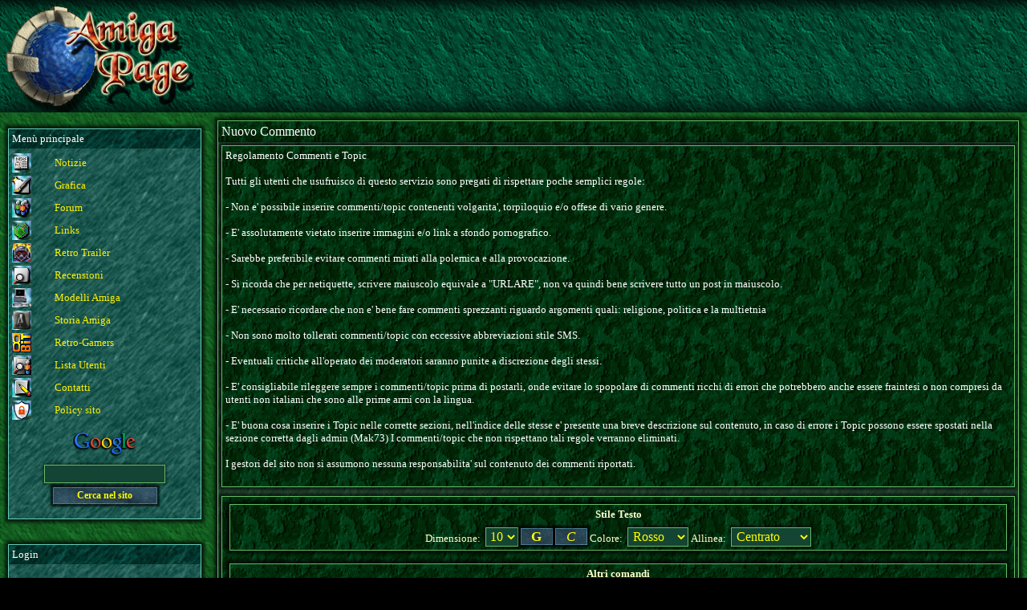

--- FILE ---
content_type: text/html; charset=ISO-8859-1
request_url: https://www.amigapage.it/index.php?op=a&pl=forum&id=F042012-6-4
body_size: 6496
content:

<!DOCTYPE HTML PUBLIC "-//W3C//DTD HTML 4.01 Transitional//EN">
<html>
	<head>
		<title>Amigapage&nbsp;- Sito italiano dedicato ad Amiga</title>
		<meta name="author" content="Mak73">
		<meta name="language" content="italian it">
		<meta name="robots" content="index,follow">
		<meta name="viewport" content="width=device-width, initial-scale=1">
		<meta http-equiv="Content-Type" content="text/html; charset=iso-8859-1">
		<meta name="description" content="Amigapage - Dove potresti trovare tutto quello che cerchi...">
		<meta name="keywords" content="amiga, notizie, recensioni, links, forum, immagini, video, workbench, morphos, aos, aros, mos, winuae, uae">

		<link rel="shortcut icon" href="favicon.ico">
		<link href="styles.css" rel="stylesheet" type="text/css">
	</Head>
	<body bgcolor="#000000" background="images/base/images/base-sfondo-principale.jpg" alink="#FFFFAA" link="#FFFF00" vlink="#DDDD00">
		<!-- menù -->
		<table border="0" cellspacing="0" cellpadding="0" width="100%">
			<tbody>
				<tr>
					<td colspan="2" height="140" bgcolor="#000000" background="images/base/images/base-sfondo-menu.jpg" valign="middle">
						<table border="0" cellspacing="0" cellpadding="0" width="100%">
							<tbody>
								<tr>
									<td width="10%"><a href="https://www.amigapage.it"><img src="images/base/images/base-amigapage-logo.jpg" align="left" alt=""></a></td>
									<td align="center"></td>
								</tr>
							</tbody>
						</table>
					</td>
				</tr>
				<tr>
					<td width="10" valign="TOP" align="center">
						<!-- Colonna di sinistra -->
						<table border="0" cellspacing="0" cellpadding="10" width="220">
							<tbody>
								<tr>
									<td>
<p style="padding-top:10px; padding-bottom:10px;">
<table cellspacing="0" cellpadding="4" width="100%" class="tabellazona2">
	<tbody>
		<tr><td class="cellatopzona2">
		<font size="2" color="#ffffff">Menù principale</font></td></tr>
		<tr><td class="cellacentrozona2">
		<font size="2" color="#ffffcc">
<table border="0" cellpadding="0" cellspacing="0">
	<tbody>
		
<tr>
	<td class="cellamenu"><img src="images/base/images/menu-news.gif" border="0" vspace="2" hspace="0">
	</td>
	<td class="cellamenu">
		<font size="2" color="#ffffcc">&nbsp;<a href="index.php?pl=notizie">Notizie</a><br>

		</font>
	</td>
</tr>

<tr>
	<td class="cellamenu"><img src="images/base/images/menu-grafica.gif" border="0" vspace="2" hspace="0">
	</td>
	<td class="cellamenu">
		<font size="2" color="#ffffcc">&nbsp;<a href="index.php?pl=image&amp;modo_image=5">Grafica</a><br>

		</font>
	</td>
</tr>

<tr>
	<td class="cellamenu"><img src="images/base/images/menu-forum.gif" border="0" vspace="2" hspace="0">
	</td>
	<td class="cellamenu">
		<font size="2" color="#ffffcc">&nbsp;<a href="index.php?pl=forum">Forum</a><br>

		</font>
	</td>
</tr>

<tr>
	<td class="cellamenu"><img src="images/base/images/menu-links.gif" border="0" vspace="2" hspace="0">
	</td>
	<td class="cellamenu">
		<font size="2" color="#ffffcc">&nbsp;<a href="index.php?pl=links">Links</a><br>

		</font>
	</td>
</tr>

<tr>
	<td class="cellamenu"><img src="images/base/images/menu-intro.gif" border="0" vspace="2" hspace="0">
	</td>
	<td class="cellamenu">
		<font size="2" color="#ffffcc">&nbsp;<a href="index.php?pl=intro">Retro Trailer</a><br>

		</font>
	</td>
</tr>

<tr>
	<td class="cellamenu"><img src="images/base/images/menu-recensioni.gif" border="0" vspace="2" hspace="0">
	</td>
	<td class="cellamenu">
		<font size="2" color="#ffffcc">&nbsp;<a href="index.php?pl=recensioni&amp;modo_forum=1&amp;numero_forum=6">Recensioni</a><br>

		</font>
	</td>
</tr>

<tr>
	<td class="cellamenu"><img src="images/base/images/menu-modelli.gif" border="0" vspace="2" hspace="0">
	</td>
	<td class="cellamenu">
		<font size="2" color="#ffffcc">&nbsp;<a href="index.php?op=v&pl=forum&id=F102010-2-1&page=1">Modelli Amiga</a><br>

		</font>
	</td>
</tr>

<tr>
	<td class="cellamenu"><img src="images/base/images/menu-storia.gif" border="0" vspace="2" hspace="0">
	</td>
	<td class="cellamenu">
		<font size="2" color="#ffffcc">&nbsp;<a href="http://www.amiga.it/storia/">Storia Amiga</a><br>

		</font>
	</td>
</tr>

<tr>
	<td class="cellamenu"><img src="images/base/images/menu-8bit.png" border="0" vspace="2" hspace="0">
	</td>
	<td class="cellamenu">
		<font size="2" color="#ffffcc">&nbsp;<a href="https://www.retro-gamers.it/">Retro-Gamers</a><br>

		</font>
	</td>
</tr>

<tr>
	<td class="cellamenu"><img src="images/base/images/menu-lista_utenti.gif" border="0" vspace="2" hspace="0">
	</td>
	<td class="cellamenu">
		<font size="2" color="#ffffcc">&nbsp;<a href="index.php?pl=utenti&amp;modo_utenti=12">Lista Utenti</a><br>

		</font>
	</td>
</tr>

<tr>
	<td class="cellamenu"><img src="images/base/images/menu-contatti.gif" border="0" vspace="2" hspace="0">
	</td>
	<td class="cellamenu">
		<font size="2" color="#ffffcc">&nbsp;<a href="index.php?pl=page&amp;id=1&amp;src=pages">Contatti</a><br>

		</font>
	</td>
</tr>

<tr>
	<td class="cellamenu"><img src="images/base/images/menu-policy.gif" border="0" vspace="2" hspace="0">
	</td>
	<td class="cellamenu">
		<font size="2" color="#ffffcc">&nbsp;<a href="index.php?pl=page&amp;id=3&amp;src=pages">Policy sito</a><br>

		</font>
	</td>
</tr>

		<tr>
			<td colspan="2" align="center">
				<form name="search" method="get" action="https://www.google.com/search" target="_blank">
				<a href="https://www.google.com/" target="_blank"><img src="images/base/images/google-logo.png" alt="Ricerca Google"></a>
					<input type="text" class="casellatesto" name="q" size="15" maxlength="255" style="margin: 5px;"><br>
					<input type="hidden" name="sitesearch" value="www.amigapage.it">
					<input type="hidden" name="hl" value="it">
					<input type="hidden" name="lr" value="lang_it">
					<input type="submit" class="pulsante" name="sa" value="Cerca nel sito">
				</form>
			</td>
		</tr>
	</tbody>
</table>
</font></td></tr>
	</tbody>
</table>
</p>

<p style="padding-top:10px; padding-bottom:10px;">
<table cellspacing="0" cellpadding="4" width="100%" class="tabellazona2">
	<tbody>
		<tr>
			<td class="cellatopzona2">
				<font size="2" color="#ffffff">Login</font>
			</td>
		</tr>
		<tr>
			<td class="cellacentrozona2">
				<font size="2" color="#ffffcc">
<div align="center">
	<form action="index.php" method="Post">
		<br>Nick<br><input type="text" class="casellatesto" size="20" name="nome_utente"><br>
		<br>Password<br><input type="password"   class="casellatesto" size="20" name="pass"><br>
		<br><input type="submit" class="pulsante" name="login" value="Login">
	</form>
</div>
</font>
			</td>
		</tr>
		<tr>
			<td class="cellatopzona2">
				<div align="right">
					<font size="1" color="#ffffcc">
					<a href="index.php?pl=utenti&amp;modo_utenti=4&amp;src=none">Registrati</a>&nbsp;-&nbsp;<a href="index.php?pl=utenti&amp;modo_utenti=19&amp;src=none">Recupera dati</a>
					</font>
				</div>
			</td>
		</tr>
	</tbody>
</table>
</p>

<p style="padding-top:10px; padding-bottom:10px;">
<table cellspacing="0" cellpadding="4" width="100%" class="tabellazona2">
	<tbody>
		<tr>
			<td class="cellatopzona2">
				<font size="2" color="#ffffff">Comandi</font>
			</td>
		</tr>
		<tr>
			<td class="cellacentrozona2">
				<font size="2" color="#ffffcc">
<font size="2" color="#ffffcc">
<p><font size="2" color="#ffffcc">
	<b><font size="2" color="#ffff00">[b]-[/b]</font></b> <br>Attiva/disattiva il neretto<br>
</font></p>
<p><font size="2" color="#ffffcc">
	<b><font size="2" color="#ffff00">[i]-[/i]</font></b> <br>Attiva/disattiva l'italico<br>
</font></p>
<p><font size="2" color="#ffffcc">
	<b><font size="2" color="#ffff00">[br]</font></b> <br>Inserisce un a capo<br>
</font></p>
<p><font size="2" color="#ffffcc">
	<b><font size="2" color="#ffff00">[p]</font></b> <br>Inserisce un interruzzione di paragrafo<br>
</font></p>
<p><font size="2" color="#ffffcc">
	<b><font size="2" color="#ffff00">[center]-[/center]</font></b> <br>Attiva/disattiva allineamento centrato<br>
</font></p>
<p><font size="2" color="#ffffcc">
	<b><font size="2" color="#ffff00">[justify]-[/justify]</font></b> <br>Attiva/disattiva allineamento giustificato<br>
</font></p>
<p><font size="2" color="#ffffcc">
	<b><font size="2" color="#ffff00">[box]-[/box]</font></b> <br>Apre/chiude una tabella<br>
</font></p>
<p><font size="2" color="#ffffcc">
	<b><font size="2" color="#ffff00">[boxcell] o [boxcell=n]-[/boxcell]</font></b> <br>Apre/chiude una cella<br>
</font></p>
<p><font size="2" color="#ffffcc">
	<b><font size="2" color="#ffff00">[boxrow]-[/boxrow]</font></b> <br>Apre/chiude una linea di celle<br>
</font></p>
<p><font size="2" color="#ffffcc">
	<b><font size="2" color="#ffff00">[quote]-[/quote]</font></b> <br>Crea un box per quotare commenti.<br>
</font></p>
<p><font size="2" color="#ffffcc">
	<b><font size="2" color="#ffff00">[quote=titolo]-[/quote]</font></b> <br>Come Quote ma con titolo.<br>
</font></p>
<p><font size="2" color="#ffffcc">
	<b><font size="2" color="#ffff00">[size=valore]-[/size]</font></b> <br>Imposta la grandezza del carattere<br>
</font></p>
<p><font size="2" color="#ffffcc">
	<b><font size="2" color="#ffff00">[color=valore]-[/color]</font></b> <br>Imposta il colore del testo.<br>
</font></p>
<p><font size="2" color="#ffffcc">
	<b><font size="2" color="#ffff00">[url=indirizzo]-[/url]</font></b> <br>Attiva una porzione di testo<br>
</font></p>
<p><font size="2" color="#ffffcc">
	<b><font size="2" color="#ffff00">[img]indirizzo[/img]</font></b><br>Visualizza l'immagine indicata in 'indirizzo'.<br>
</font></p>
<p><font size="2" color="#ffffcc">
	<b><font size="2" color="#ffff00">[img;w=px;h=px;mini=%]indirizzo[/img]</font></b><br>Come sopra, w ed h sono base e altezza in pixel o mini è la percentuale di riduzione dell'immagine. Con mini=std l'immagine avrà una grandezza predefinita<br>
</font></p>
</font>
</font>
			</td>
		</tr>
		<tr>
			<td class="cellatopzona2">
				<div align="right">
					<font size="1" color="#ffffcc">
					<a href="/index.php?op=a&pl=forum&id=F042012-6-4&amp;help=1">Aiuto esteso</a>
					</font>
				</div>
			</td>
		</tr>
	</tbody>
</table>
</p>
</td>
								</tr>
							</tbody>
						</table>
					</td>
					<td valign="TOP">
						<table border="0" cellspacing="0" cellpadding="10" width="100%">
							<tbody>
								<tr>
									<td valign="TOP">
										<!-- Colonna di destra -->
										
<table cellspacing="0" cellpadding="4" width="100%" class="tabellazona3">
	<tbody>
		<tr>
			<td class="cellatopzona3">
				<font size="3" color="#ffffff">Nuovo Commento</font>
			</td>
		</tr>
		<tr>
			<td class="cellacentrozona3">
				<font size="2" color="#ffffcc">
<table cellspacing="0" cellpadding="4" width="100%" class="tabellazona3">
	<tbody>
		<tr>
			<td class="cellatopzona3">
				<font size="2" color="#ffffff">
				
Regolamento Commenti e Topic
<br><br>
	Tutti gli utenti che usufruisco di questo servizio sono pregati di rispettare poche semplici regole:
	<br><br>
	- Non e' possibile inserire commenti/topic contenenti volgarita', torpiloquio e/o offese di vario genere.<br><br>
	- E' assolutamente vietato inserire immagini e/o link a sfondo pornografico.<br><br>
	- Sarebbe preferibile evitare commenti mirati alla polemica e alla provocazione. <br><br>
	- Si ricorda che per netiquette, scrivere maiuscolo equivale a "URLARE", non va quindi bene scrivere tutto un post in maiuscolo.<br><br>
	- E' necessario ricordare che non e' bene fare commenti sprezzanti riguardo argomenti quali: religione, politica e la multietnia<br><br>
	- Non sono molto tollerati commenti/topic con eccessive abbreviazioni stile SMS. <br><br>
	- Eventuali critiche all'operato dei moderatori saranno punite a discrezione degli stessi.<br><br>
	- E' consigliabile rileggere sempre i commenti/topic prima di postarli, onde evitare lo spopolare di commenti ricchi di errori che potrebbero anche
	essere fraintesi o non compresi da utenti non italiani che sono alle prime armi con la lingua.<br><br>
	- E' buona cosa inserire i Topic nelle corrette sezioni, nell'indice delle stesse e' presente una breve descrizione sul contenuto, in caso di errore
	i Topic possono essere spostati nella sezione corretta dagli admin (Mak73)
  I commenti/topic che non rispettano tali regole verranno eliminati.<br><br>
	I gestori del sito non si assumono nessuna responsabilita' sul contenuto dei commenti riportati.<br><br>

				</font>
			</td>
		</tr>
	</tbody>
</table>
<p><p>
<table cellspacing="0" cellpadding="4" width="100%" class="tabellazona3">
	<tbody>
		<tr>
			<td class="cellatopzona3">
				<font size="2" color="#ffffff">
				
<font size="3" color="#ffffff"></font>
<p></p>
<form name="post" action="index.php?op=as&amp;pl=forum&amp;id=F042012-6-4" method="post">
	<table border="0" cellpadding="5" cellspacing="0" width="100%">
		<tbody>
			<tr>
				<td>
<script type="text/javascript">
	var tTags_0 = new Array(0,0,0,0,0,0,0,0,0,0,0,0,0,0,0,0,0,0,0,0,0,0,0,0,0,0,0,0,0,0);
	var tTagsOpen_0 = new Array('[p]','[b]','[i]','[br]','[url=http://]','[color=#]','[center]','[justify]','[img]','[box]','[boxcell]','[size=10]','[quote]','[quote=]','[boxrow]','[size=12]','[size=14]','[size=16]','[size=18]','[size=20]','[size=24]','[size=30]','[color=red]','[color=purple]','[color=green]','[color=blue]','[color=yellow]','[color=grey]','[color=orange]','[color=pink]');
	var tTagsClose_0 = new Array('[/p]','[/b]','[/i]','[/br]','[/url]','[/color]','[/center]','[/justify]','[/img]','[/box]','[/boxcell]','[/size]','[/quote]','[/quote]','[/boxrow]','[/size]','[/size]','[/size]','[/size]','[/size]','[/size]','[/size]','[/color]','[/color]','[/color]','[/color]','[/color]','[/color]','[/color]','[/color]');
	var emot = new Array(':)',':(',':D',';)',':P','Oo','-.-',':O',':ok:',':pugni:',':sedia:',':tsk:',':morto:',':vietato:',':superman:',':sbav:',':guardati:',':rolleyes:',':ghgh:',':asd:',':specchio:',':migira:',':incazz:',':svitato:',':sese:',':°',':uhm:',':eheh:',':fii:',':muro:',':goccia:',':clap:',':wuatta:',':boom:',':angelo:',':brill:',':mhua:',':rotfl:',':huh:','^^',':nono:',':rosso:',':azz:',':lol:',':dmon:',':dance:',':cool:',':bleah:',':...:',':cuori:',':yeah:',':alien:');
	function insertTag_0(tID)
	{
		if (!tTags_0[tID])
		{
			tTags_0[tID] = 1;
			document.post.testo_commento.value = document.post.testo_commento.value + tTagsOpen_0[tID];
		}
		else
			{
				tTags_0[tID] = 0;
				document.post.testo_commento.value = document.post.testo_commento.value + tTagsClose_0[tID];
			}
		}
		function insertEmot(eID)
		{
			document.post.testo_commento.value = document.post.testo_commento.value + emot[eID];
		}
	</script>
	<table border="0" cellpadding="0" cellspacing="0" width="100%">
		<tbody>
			<tr>
				<td>
					<table cellpadding="4" cellspacing="0" border="0" class="tabellazona3" width="100%">
						<tbody>
							<tr>
								<td valign="middle" class="senzabordo">
									<div align="center">
									<font size="2" color="#ffffcc">
									<b>Stile Testo</b>
									</font>
									</div>
								</td>
							</tr>
							<tr>
								<td valign="top" width="100%" class="senzabordo">
									<div align="center">
									<font size="2" color="#ffffcc">Dimensione:&nbsp;</font>
									<select class="casellatesto" name="size">
										<option value="10" onClick="insertTag_0(11, document.getElementById('tag_11_0'))">10</option>
										<option value="12" onClick="insertTag_0(15, document.getElementById('tag_15_0'))">12</option>
										<option value="14" onClick="insertTag_0(16, document.getElementById('tag_16_0'))">14</option>
										<option value="16" onClick="insertTag_0(17, document.getElementById('tag_17_0'))">16</option>
										<option value="18" onClick="insertTag_0(18, document.getElementById('tag_18_0'))">18</option>
										<option value="20" onClick="insertTag_0(19, document.getElementById('tag_19_0'))">20</option>
										<option value="24" onClick="insertTag_0(20, document.getElementById('tag_20_0'))">24</option>
										<option value="30" onClick="insertTag_0(21, document.getElementById('tag_21_0'))">30</option>
									</select>
									<input type="button" class="pulsantepiccolo_bold" onClick="insertTag_0(1, document.getElementById('tag_1_0'))" value="G">
									<input type="button" class="pulsantepiccolo_italic" onClick="insertTag_0(2, document.getElementById('tag_2_0'))" value="C">
									<font size="2" color="#ffffcc">Colore:&nbsp;</font>
									<select class="casellatesto" name="colore">
										<option value="rosso" onClick="insertTag_0(22, document.getElementById('tag_22_0'))">Rosso</option>
										<option value="viola" onClick="insertTag_0(23, document.getElementById('tag_23_0'))">Viola</option>
										<option value="verde" onClick="insertTag_0(24, document.getElementById('tag_24_0'))">Verde</option>
										<option value="blu" onClick="insertTag_0(25, document.getElementById('tag_25_0'))">Blu</option>
										<option value="giallo" onClick="insertTag_0(26, document.getElementById('tag_26_0'))">Giallo</option>
										<option value="grigio" onClick="insertTag_0(27, document.getElementById('tag_27_0'))">Grigio</option>
										<option value="arancio" onClick="insertTag_0(28, document.getElementById('tag_28_0'))">Arancio</option>
										<option value="rosa" onClick="insertTag_0(29, document.getElementById('tag_29_0'))">Rosa</option>
									</select>
									<font size="2" color="#ffffcc">Allinea:&nbsp;</font>
									<select class="casellatesto" name="allineamento">
										<option value="centrato" onClick="insertTag_0(6, document.getElementById('tag_6_0'))">Centrato</option>
										<option value="giustificato" onClick="insertTag_0(7, document.getElementById('tag_7_0'))">Giustificato</option>
										<option value="lineavuota" onClick="insertTag_0(0, document.getElementById('tag_0_0'))">Linea vuota</option>
										<option value="acapo" onClick="insertTag_0(3, document.getElementById('tag_3_0'))">A capo</option>
									</select>
								</div>
							</td>
						</tr>
					</tbody>
				</table>
				<br>
			</td>
		</tr>
		<tr>
			<td>
				<table cellpadding="4" cellspacing="2" border="0" class="tabellazona3" width="100%">
					<tbody>
						<tr>
							<td valign="middle" class="senzabordo">
								<div align="center">
								<font size="2" color="#ffffcc">
									<b>Altri comandi</b>
								</font>
								</div>
							</td>
						</tr>
						<tr>
							<td valign="top" class="senzabordo"><font size="2" color="#ffffcc">
								<div align="center">
									<input class="pulsantepiccolo" type="button" name="tabella" onClick="insertTag_0(9, document.getElementById('tag_9_0'))" value="Tabella">
									<input class="pulsantepiccolo" type="button" name="riga" onClick="insertTag_0(14, document.getElementById('tag_14_0'))" value="Riga">
									<input class="pulsantepiccolo" type="button" name="cella" onClick="insertTag_0(10, document.getElementById('tag_10_0'))" value="Cella">
									<input class="pulsantepiccolo" type="button" name="url" onClick="insertTag_0(4, document.getElementById('tag_4_0'))" value="www...">
									<input class="pulsantepiccolo" type="button" name="img" onClick="insertTag_0(8, document.getElementById('tag_8_0'))" value="Img">
									<input class="pulsantepiccolo" type="button" name="quote" onClick="insertTag_0(12, document.getElementById('tag_12_0'))" value="Riporta">
									<input class="pulsantepiccolo" type="button" name="quotetitle" onClick="insertTag_0(13, document.getElementById('tag_13_0'))" value="Riporta di...">
								</div>
							</td>
						</tr>
					</tbody>
				</table>
			</td>
		</tr>
	</tbody>
</table>
</td>
			</tr>
			<tr>
				<td  valign="top" width="100%">
<table cellspacing="0" cellpadding="4" width="100%" class="tabellazona3">
	<tbody>
		<tr>
			<td class="cellatopzona3">
				<font size="2" color="#ffffff">
				
<table border="0" cellpadding="0" cellspacing="0" align="left">
	<tbody>
		<tr>
			<td>
				<div align="center">
				<font size="2" color="#ffffcc">
				<b>Emoticons</b><br>
				Clicca per riportare il codice nell'area di testo oppure posizionati su un'immagine per vederne il relativo comando.
				<br>
				</font>
				</div>
			</td>
		</tr>
		<tr>
			<td>
				<div class="tabellascorrimento">
					<img src="images/emoticons/sorriso.gif" alt=":)" title=":)" border="0" onClick="insertEmot(0, document.getElementById(0))">
<img src="images/emoticons/triste.gif" alt=":(" title=":(" border="0" onClick="insertEmot(1, document.getElementById(1))">
<img src="images/emoticons/sorrisone.gif" alt=":D" title=":D" border="0" onClick="insertEmot(2, document.getElementById(2))">
<img src="images/emoticons/occhiolino.gif" alt=";)" title=";)" border="0" onClick="insertEmot(3, document.getElementById(3))">
<img src="images/emoticons/lingua.gif" alt=":P" title=":P" border="0" onClick="insertEmot(4, document.getElementById(4))">
<img src="images/emoticons/blink.gif" alt="Oo" title="Oo" border="0" onClick="insertEmot(5, document.getElementById(5))">
<img src="images/emoticons/umpf.gif" alt="-.-" title="-.-" border="0" onClick="insertEmot(6, document.getElementById(6))">
<img src="images/emoticons/oooh.gif" alt=":O" title=":O" border="0" onClick="insertEmot(7, document.getElementById(7))">
<img src="images/emoticons/ok.gif" alt=":ok:" title=":ok:" border="0" onClick="insertEmot(8, document.getElementById(8))">
<img src="images/emoticons/pugni.gif" alt=":pugni:" title=":pugni:" border="0" onClick="insertEmot(9, document.getElementById(9))">
<img src="images/emoticons/sedia.gif" alt=":sedia:" title=":sedia:" border="0" onClick="insertEmot(10, document.getElementById(10))">
<img src="images/emoticons/tsk.gif" alt=":tsk:" title=":tsk:" border="0" onClick="insertEmot(11, document.getElementById(11))">
<img src="images/emoticons/teschio.gif" alt=":morto:" title=":morto:" border="0" onClick="insertEmot(12, document.getElementById(12))">
<img src="images/emoticons/vietato.gif" alt=":vietato:" title=":vietato:" border="0" onClick="insertEmot(13, document.getElementById(13))">
<img src="images/emoticons/volo.gif" alt=":superman:" title=":superman:" border="0" onClick="insertEmot(14, document.getElementById(14))">
<img src="images/emoticons/sbav.gif" alt=":sbav:" title=":sbav:" border="0" onClick="insertEmot(15, document.getElementById(15))">
<img src="images/emoticons/guardati.gif" alt=":guardati:" title=":guardati:" border="0" onClick="insertEmot(16, document.getElementById(16))">
<img src="images/emoticons/giraocchi.gif" alt=":rolleyes:" title=":rolleyes:" border="0" onClick="insertEmot(17, document.getElementById(17))">
<img src="images/emoticons/ghgh.gif" alt=":ghgh:" title=":ghgh:" border="0" onClick="insertEmot(18, document.getElementById(18))">
<img src="images/emoticons/asd.gif" alt=":asd:" title=":asd:" border="0" onClick="insertEmot(19, document.getElementById(19))">
<img src="images/emoticons/specchio.gif" alt=":specchio:" title=":specchio:" border="0" onClick="insertEmot(20, document.getElementById(20))">
<img src="images/emoticons/migira.gif" alt=":migira:" title=":migira:" border="0" onClick="insertEmot(21, document.getElementById(21))">
<img src="images/emoticons/incazz.gif" alt=":incazz:" title=":incazz:" border="0" onClick="insertEmot(22, document.getElementById(22))">
<img src="images/emoticons/svitato.gif" alt=":svitato:" title=":svitato:" border="0" onClick="insertEmot(23, document.getElementById(23))">
<img src="images/emoticons/sese.gif" alt=":sese:" title=":sese:" border="0" onClick="insertEmot(24, document.getElementById(24))">
<img src="images/emoticons/piange.gif" alt=":°" title=":°" border="0" onClick="insertEmot(25, document.getElementById(25))">
<img src="images/emoticons/uhm.gif" alt=":uhm:" title=":uhm:" border="0" onClick="insertEmot(26, document.getElementById(26))">
<img src="images/emoticons/eheh.gif" alt=":eheh:" title=":eheh:" border="0" onClick="insertEmot(27, document.getElementById(27))">
<img src="images/emoticons/fischio.gif" alt=":fii:" title=":fii:" border="0" onClick="insertEmot(28, document.getElementById(28))">
<img src="images/emoticons/muro.gif" alt=":muro:" title=":muro:" border="0" onClick="insertEmot(29, document.getElementById(29))">
<img src="images/emoticons/goccia.gif" alt=":goccia:" title=":goccia:" border="0" onClick="insertEmot(30, document.getElementById(30))">
<img src="images/emoticons/clap.gif" alt=":clap:" title=":clap:" border="0" onClick="insertEmot(31, document.getElementById(31))">
<img src="images/emoticons/wuatta.gif" alt=":wuatta:" title=":wuatta:" border="0" onClick="insertEmot(32, document.getElementById(32))">
<img src="images/emoticons/boom.gif" alt=":boom:" title=":boom:" border="0" onClick="insertEmot(33, document.getElementById(33))">
<img src="images/emoticons/angelo.gif" alt=":angelo:" title=":angelo:" border="0" onClick="insertEmot(34, document.getElementById(34))">
<img src="images/emoticons/brill.gif" alt=":brill:" title=":brill:" border="0" onClick="insertEmot(35, document.getElementById(35))">
<img src="images/emoticons/risatona.gif" alt=":mhua:" title=":mhua:" border="0" onClick="insertEmot(36, document.getElementById(36))">
<img src="images/emoticons/rotfl.gif" alt=":rotfl:" title=":rotfl:" border="0" onClick="insertEmot(37, document.getElementById(37))">
<img src="images/emoticons/huh.gif" alt=":huh:" title=":huh:" border="0" onClick="insertEmot(38, document.getElementById(38))">
<img src="images/emoticons/happy.gif" alt="^^" title="^^" border="0" onClick="insertEmot(39, document.getElementById(39))">
<img src="images/emoticons/no.gif" alt=":nono:" title=":nono:" border="0" onClick="insertEmot(40, document.getElementById(40))">
<img src="images/emoticons/rosso.gif" alt=":rosso:" title=":rosso:" border="0" onClick="insertEmot(41, document.getElementById(41))">
<img src="images/emoticons/azz.gif" alt=":azz:" title=":azz:" border="0" onClick="insertEmot(42, document.getElementById(42))">
<img src="images/emoticons/lol.gif" alt=":lol:" title=":lol:" border="0" onClick="insertEmot(43, document.getElementById(43))">
<img src="images/emoticons/dmon.gif" alt=":dmon:" title=":dmon:" border="0" onClick="insertEmot(44, document.getElementById(44))">
<img src="images/emoticons/dance.gif" alt=":dance:" title=":dance:" border="0" onClick="insertEmot(45, document.getElementById(45))">
<img src="images/emoticons/cool.gif" alt=":cool:" title=":cool:" border="0" onClick="insertEmot(46, document.getElementById(46))">
<img src="images/emoticons/bleah.gif" alt=":bleah:" title=":bleah:" border="0" onClick="insertEmot(47, document.getElementById(47))">
<img src="images/emoticons/puntini.gif" alt=":...:" title=":...:" border="0" onClick="insertEmot(48, document.getElementById(48))">
<img src="images/emoticons/cuori.gif" alt=":cuori:" title=":cuori:" border="0" onClick="insertEmot(49, document.getElementById(49))">
<img src="images/emoticons/yeah.gif" alt=":yeah:" title=":yeah:" border="0" onClick="insertEmot(50, document.getElementById(50))">
<img src="images/emoticons/alien.gif" alt=":alien:" title=":alien:" border="0" onClick="insertEmot(51, document.getElementById(51))">

				</div>
			</td>
		</tr>
	</tbody>
</table>

				</font>
			</td>
		</tr>
	</tbody>
</table>
</td>
			</tr>
			<tr>
				<td valign="top"><font size="2" color="#ffffcc">Testo</font></td>
			</tr>
			<tr>
				<td><textarea id="textPost" class="areatesto areatesto_rows20" rows="20" cols="60" name="testo_commento"></textarea></td>
			</tr>
			<tr>
				<td align="right"><font size="2" color="#ffffcc">formattazione
					<select class="casellatesto" name="formattazione">
						<option value="automatica">A sinistra</option>
						<option selected value="giustificata">Giustificata</option>
						<option value="nessuna">Nessuna</option>
					</select>
					</font>
				</td>
			</tr>
			<tr>
				<td align="center">
					<input type="submit" class="pulsante" class="pulsante" value="Inoltra" onClick="
					if (document.getElementById('textpPost').value.trim().length < 3) {alert('Non hai inserito nessun testo'); event.preventDefault();}
					">&nbsp;&nbsp;&nbsp;
					<input type="reset" class="pulsante" class="pulsante"value="Pulisci">
				</td>
			</tr>
		</tbody>
	</table>
</form>

				</font>
			</td>
		</tr>
	</tbody>
</table>
<p>
<p style="padding-top:10px; padding-bottom:10px;">
<table cellspacing="0" cellpadding="4" width="100%" class="tabellazona3">
	<tbody>
		<tr>
			<td class="cellatopzona3">
				<table border="0" width="100%" cellspacing="2" cellpadding="2">
					<tbody>
						<tr>
							<td rowspan="2" align="center" width="64"><img src="images/base/icons/base-forum.jpg" alt=""></td>
							<td align="left"><font size="3" color="#ffffff">10 Aprile 2012</font></td>
							<td align="right"><font size="2" color="#ffffcc">
							Postato da:&nbsp;<a href="index.php?pl=utenti&amp;modo_utenti=3&amp;nick=Seiya">Seiya</a></a></font></td>
						</tr>
						<tr>
							<td colspan="2"><font size="3" color="#00ff00">Gioco Amiga: Super Street Fighter 2 - The New Challengers</font></td>
						</tr>
					</tbody>
				</table>
			</td>
		</tr>
		<tr>
			<td colspan="2" class="cellacentrozona3">
			<font size="2" color="#ffffcc"> <a target=_new href="http://xoomer.virgilio.it/tuxcam/recensioni-giochi-amiga/superstreetfighter2.pdf"> http://xoomer.virgilio.it/tuxcam/recensioni-giochi -amiga/superstreetfighter2.pdf </a> <br />
<br />
Speciale sviluppo del gioco<br />
 <a target=_new href="http://xoomer.virgilio.it/tuxcam/recensioni-giochi-amiga/superstreetfighter2-special.pdf"> http://xoomer.virgilio.it/tuxcam/recensioni-giochi -amiga/superstreetfighter2-special.pdf </a> </font></td>
		</tr>
		<tr>
			<td colspan="2" class="cellatopzona3">
				<table border="0" width="100%" cellspacing="0" cellpadding="0">
					<tbody>
						<tr>
							<td align="left"><font size="1" color="#ffffcc">Commenti:&nbsp;0 &nbsp;<a href="index.php?op=a&amp;pl=forum&amp;id=F042012-6-4">Aggiungi&nbsp;</a></font></td>
							<td align="right"><font size="1" color="#ffffcc"></font></td>
						</tr>
					</tbody>
				</table>
			</td>
		</tr>
	</tbody>
</table>
</p>
<p></font>
			</td>
		</tr>
		<tr>
			<td class="cellatopzona3">
				<div align="right">
					<font size="1" color="#ffffcc">
					<a href="index.php">Homepage</a> - <a href="/index.php?op=a&pl=forum&id=F042012-6-4&amp;help=1">Aiuto comandi</a>
					</font>
				</div>
			</td>
		</tr>
	</tbody>
</table>

									</td>
								</tr>
							</tbody>
						</table>
					</td>
				</tr>
				<tr>
					<td colspan="2">
						<!-- Chiusura pagina -->
						
<p style="padding-top:10px; padding-bottom:10px;">
<table cellspacing="0" cellpadding="4" width="100%" class="tabellazona4">
	<tbody>
		<tr>
			<td background="images/base/images/base-sfondo-dx2.jpg" class="cellatopzona4">
				<font size="2" color="#ffffff">
				<center> 
© Amigapage 1998 - 2007 - Sito italiano dedicato alla piattaforma Amiga ed evoluzioni varie.<br>
Struttura del sito interamente ideata e realizzata da Marco Lovera e Alessandra Lovera - 
Tutto il materiale inserito all'interno del sito è dei rispettivi autori/creatori. <br>
E' assolutamente vietata la riproduzione o la manipolazione
di tutti i contenuti o parte di essi senza l'esplicito consenso degli amministratori e degli autori/creatori.
				</font>
			</td>
		</tr>
	</tbody>
</table>
</p>

					</td>
				</tr>
			</tbody>
		</table>
	</body>
</html>
<font color=ffffff> Eseguito in 0.025094985961914 secondi 